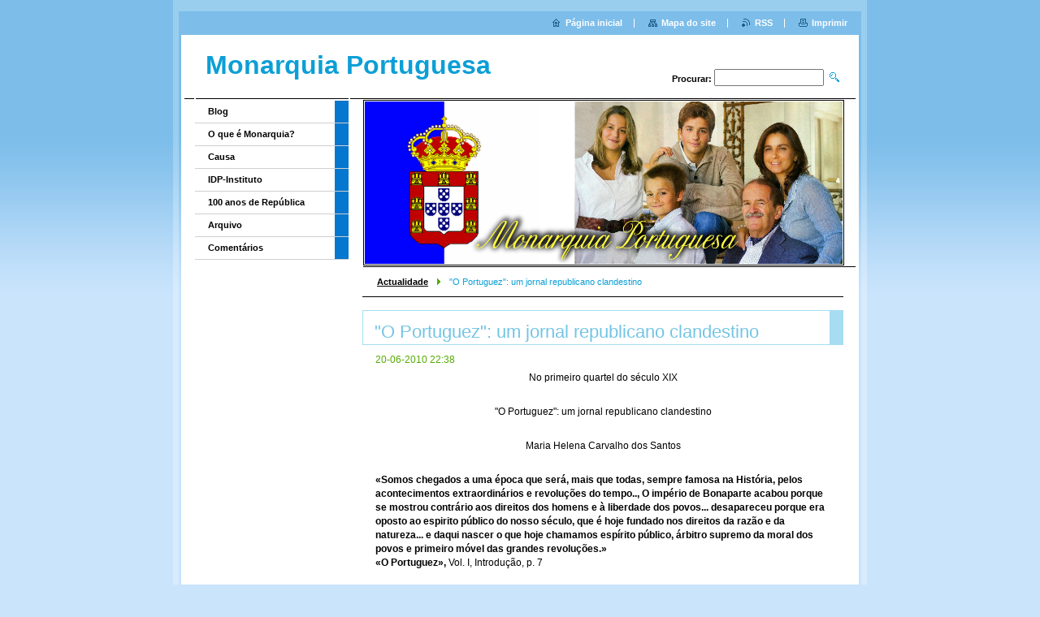

--- FILE ---
content_type: text/html; charset=UTF-8
request_url: https://monarquia.webnode.pt/news/o-portuguez-um-jornal-republicano-clandestino/
body_size: 9420
content:
<!--[if lte IE 9]><!DOCTYPE HTML PUBLIC "-//W3C//DTD HTML 4.01 Transitional//EN" "https://www.w3.org/TR/html4/loose.dtd"><![endif]-->
<!DOCTYPE html>

<!--[if IE]><html class="ie" lang="pt"><![endif]-->
<!--[if gt IE 9]><!--> 
<html lang="pt">
<!--<![endif]-->

	<head>
		<!--[if lt IE 8]><meta http-equiv="X-UA-Compatible" content="IE=EmulateIE7"><![endif]--><!--[if IE 8]><meta http-equiv="X-UA-Compatible" content="IE=EmulateIE8"><![endif]--><!--[if IE 9]><meta http-equiv="X-UA-Compatible" content="IE=EmulateIE9"><![endif]-->
		<base href="https://monarquia.webnode.pt/">
  <meta charset="utf-8">
  <meta name="description" content="">
  <meta name="keywords" content="republica, João Bernardo da Rocha Loureiro, londres, exílio, liberalismo ">
  <meta name="generator" content="Webnode">
  <meta name="apple-mobile-web-app-capable" content="yes">
  <meta name="apple-mobile-web-app-status-bar-style" content="black">
  <meta name="format-detection" content="telephone=no">
    <link rel="icon" type="image/svg+xml" href="/favicon.svg" sizes="any">  <link rel="icon" type="image/svg+xml" href="/favicon16.svg" sizes="16x16">  <link rel="icon" href="/favicon.ico"><link rel="canonical" href="https://monarquia.webnode.pt/news/o-portuguez-um-jornal-republicano-clandestino/">
<script type="text/javascript">(function(i,s,o,g,r,a,m){i['GoogleAnalyticsObject']=r;i[r]=i[r]||function(){
			(i[r].q=i[r].q||[]).push(arguments)},i[r].l=1*new Date();a=s.createElement(o),
			m=s.getElementsByTagName(o)[0];a.async=1;a.src=g;m.parentNode.insertBefore(a,m)
			})(window,document,'script','//www.google-analytics.com/analytics.js','ga');ga('create', 'UA-797705-6', 'auto',{"name":"wnd_header"});ga('wnd_header.set', 'dimension1', 'W1');ga('wnd_header.set', 'anonymizeIp', true);ga('wnd_header.send', 'pageview');var pageTrackerAllTrackEvent=function(category,action,opt_label,opt_value){ga('send', 'event', category, action, opt_label, opt_value)};</script>
  <link rel="alternate" type="application/rss+xml" href="https://monarquia.webnode.pt/rss/all.xml" title="">
<!--[if lte IE 9]><style type="text/css">.cke_skin_webnode iframe {vertical-align: baseline !important;}</style><![endif]-->
		<title>&amp;quot;O Portuguez&amp;quot;: um jornal republicano clandestino :: Monarquia Portuguesa</title>
		<meta name="robots" content="index, follow">
		<meta name="googlebot" content="index, follow">
		<script type="text/javascript" src="https://d11bh4d8fhuq47.cloudfront.net/_system/skins/v9/50000006/js/functions.js"></script>
		<link rel="stylesheet" type="text/css" href="https://d11bh4d8fhuq47.cloudfront.net/_system/skins/v9/50000006/css/style.css" media="screen,handheld,projection">
		<link rel="stylesheet" type="text/css" href="https://d11bh4d8fhuq47.cloudfront.net/_system/skins/v9/50000006/css/print.css" media="print">
	
				<script type="text/javascript">
				/* <![CDATA[ */
					
					if (typeof(RS_CFG) == 'undefined') RS_CFG = new Array();
					RS_CFG['staticServers'] = new Array('https://d11bh4d8fhuq47.cloudfront.net/');
					RS_CFG['skinServers'] = new Array('https://d11bh4d8fhuq47.cloudfront.net/');
					RS_CFG['filesPath'] = 'https://monarquia.webnode.pt/_files/';
					RS_CFG['filesAWSS3Path'] = 'https://ed19f8e510.cbaul-cdnwnd.com/dc961dc0c647940f94f328ee9380c4ee/';
					RS_CFG['lbClose'] = 'Fechar';
					RS_CFG['skin'] = 'default';
					if (!RS_CFG['labels']) RS_CFG['labels'] = new Array();
					RS_CFG['systemName'] = 'Webnode';
						
					RS_CFG['responsiveLayout'] = 0;
					RS_CFG['mobileDevice'] = 0;
					RS_CFG['labels']['copyPasteSource'] = 'Ler mais:';
					
				/* ]]> */
				</script><style type="text/css">/* <![CDATA[ */#h2l74ak2g {position: absolute;font-size: 13px !important;font-family: "Arial", helvetica, sans-serif !important;white-space: nowrap;z-index: 2147483647;-webkit-user-select: none;-khtml-user-select: none;-moz-user-select: none;-o-user-select: none;user-select: none;}#ijlcel61qhfh {position: relative;top: -14px;}* html #ijlcel61qhfh { top: -11px; }#ijlcel61qhfh a { text-decoration: none !important; }#ijlcel61qhfh a:hover { text-decoration: underline !important; }#puobyy5c883bca {z-index: 2147483647;display: inline-block !important;font-size: 16px;padding: 7px 59px 9px 59px;background: transparent url(https://d11bh4d8fhuq47.cloudfront.net/img/footer/footerButtonWebnodeHover.png?ph=ed19f8e510) top left no-repeat;height: 18px;cursor: pointer;}* html #puobyy5c883bca { height: 36px; }#puobyy5c883bca:hover { background: url(https://d11bh4d8fhuq47.cloudfront.net/img/footer/footerButtonWebnode.png?ph=ed19f8e510) top left no-repeat; }#hgah15748 { display: none; }#dag4ai3h8dishq {z-index: 3000;text-align: left !important;position: absolute;height: 88px;font-size: 13px !important;color: #ffffff !important;font-family: "Arial", helvetica, sans-serif !important;overflow: hidden;cursor: pointer;}#dag4ai3h8dishq a {color: #ffffff !important;}#finn45b222 {color: #36322D !important;text-decoration: none !important;font-weight: bold !important;float: right;height: 31px;position: absolute;top: 19px;right: 15px;cursor: pointer;}#gfcc0a922 { float: right; padding-right: 27px; display: block; line-height: 31px; height: 31px; background: url(https://d11bh4d8fhuq47.cloudfront.net/img/footer/footerButton.png?ph=ed19f8e510) top right no-repeat; white-space: nowrap; }#ec3bbc8a49fn3n { position: relative; left: 1px; float: left; display: block; width: 15px; height: 31px; background: url(https://d11bh4d8fhuq47.cloudfront.net/img/footer/footerButton.png?ph=ed19f8e510) top left no-repeat; }#finn45b222:hover { color: #36322D !important; text-decoration: none !important; }#finn45b222:hover #gfcc0a922 { background: url(https://d11bh4d8fhuq47.cloudfront.net/img/footer/footerButtonHover.png?ph=ed19f8e510) top right no-repeat; }#finn45b222:hover #ec3bbc8a49fn3n { background: url(https://d11bh4d8fhuq47.cloudfront.net/img/footer/footerButtonHover.png?ph=ed19f8e510) top left no-repeat; }#d923dai12438a7c {padding-right: 11px;padding-right: 11px;float: right;height: 60px;padding-top: 18px;background: url(https://d11bh4d8fhuq47.cloudfront.net/img/footer/footerBubble.png?ph=ed19f8e510) top right no-repeat;}#erjsf861n8 {float: left;width: 18px;height: 78px;background: url(https://d11bh4d8fhuq47.cloudfront.net/img/footer/footerBubble.png?ph=ed19f8e510) top left no-repeat;}* html #puobyy5c883bca { filter: progid:DXImageTransform.Microsoft.AlphaImageLoader(src='https://d11bh4d8fhuq47.cloudfront.net/img/footer/footerButtonWebnode.png?ph=ed19f8e510'); background: transparent; }* html #puobyy5c883bca:hover { filter: progid:DXImageTransform.Microsoft.AlphaImageLoader(src='https://d11bh4d8fhuq47.cloudfront.net/img/footer/footerButtonWebnodeHover.png?ph=ed19f8e510'); background: transparent; }* html #d923dai12438a7c { height: 78px; background-image: url(https://d11bh4d8fhuq47.cloudfront.net/img/footer/footerBubbleIE6.png?ph=ed19f8e510);  }* html #erjsf861n8 { background-image: url(https://d11bh4d8fhuq47.cloudfront.net/img/footer/footerBubbleIE6.png?ph=ed19f8e510);  }* html #gfcc0a922 { background-image: url(https://d11bh4d8fhuq47.cloudfront.net/img/footer/footerButtonIE6.png?ph=ed19f8e510); }* html #ec3bbc8a49fn3n { background-image: url(https://d11bh4d8fhuq47.cloudfront.net/img/footer/footerButtonIE6.png?ph=ed19f8e510); }* html #finn45b222:hover #rbcGrSigTryButtonRight { background-image: url(https://d11bh4d8fhuq47.cloudfront.net/img/footer/footerButtonHoverIE6.png?ph=ed19f8e510);  }* html #finn45b222:hover #rbcGrSigTryButtonLeft { background-image: url(https://d11bh4d8fhuq47.cloudfront.net/img/footer/footerButtonHoverIE6.png?ph=ed19f8e510);  }/* ]]> */</style><script type="text/javascript" src="https://d11bh4d8fhuq47.cloudfront.net/_system/client/js/compressed/frontend.package.1-3-108.js?ph=ed19f8e510"></script><style type="text/css"></style></head>

	<body>
		<div id="pageOut">

			<div id="pageIn">

				<div id="wrapper" class="twoColumns">

					<div id="header">

						<div id="logo"><a href="home/" title="Ir para a página inicial"><span id="rbcSystemIdentifierLogo">Monarquia Portuguesa</span></a></div>
						<script type="text/javascript"> /* <![CDATA[ */ logoCentering(); /* ]]> */ </script>
						
						<div id="languageSelect"></div>			

						<hr class="noDis">



						<div id="search">

		<form action="/search/" method="get" id="fulltextSearch">

								<fieldset>
									<legend>Procurar no site</legend>
									<label for="fulltextSearchText">Procurar:</label>
									<input type="text" id="fulltextSearchText" name="text" value="">
									<input class="submit" type="image" src="https://d11bh4d8fhuq47.cloudfront.net/_system/skins/v9/50000006/img/search.png" alt="Procurar">
								</fieldset>

		</form>

						</div><!-- / id="search" -->

		
					</div><!-- / id="header" -->

					<div id="mainOut">

						<div id="illustration">

							<span><span><img src="https://ed19f8e510.cbaul-cdnwnd.com/dc961dc0c647940f94f328ee9380c4ee/200000060-af6deb065d/50000000.png?ph=ed19f8e510" width="588" height="200" alt=""></span></span>
							<h3><span id="rbcCompanySlogan" class="rbcNoStyleSpan"></span></h3>

							<hr class="noDis">

						</div><!-- / id="illustration" -->

						<div id="mainIn">

							<div id="navigator">

								<div id="pageNavigator" class="rbcContentBlock"><p><a class="navFirstPage" href="/home/">Actualidade</a><span><span> &gt; </span></span><span id="navCurrentPage">&quot;O Portuguez&quot;: um jornal republicano clandestino</span></p><hr class="noDis"></div>
							</div><!-- / id="navigator" -->

							<div class="container">

								<!-- MIDDLE BAR ~ MAIN AREA -->
								<div class="content middleBar">




								<div class="box detail articles">

		

									<h1>&quot;O Portuguez&quot;: um jornal republicano clandestino</h1>

									<ins>20-06-2010 22:38</ins>

									<div class="wsw">
										<!-- WSW -->
<p style="text-align: center;">No primeiro quartel do século XIX</p>
<p style="text-align: center;"><br />
"O Portuguez": um jornal republicano clandestino</p>
<p style="text-align: center;"><br />
Maria Helena Carvalho dos Santos</p>
<p><br />
<b>«Somos chegados a uma época que será, mais que todas, sempre famosa na História, pelos acontecimentos extraordinários e revoluções do tempo.., O império de Bonaparte acabou porque se mostrou contrário aos direitos dos homens e à liberdade dos povos... desapareceu porque era oposto ao espirito público do nosso século, que é hoje fundado nos direitos da razão e da natureza... e daqui nascer o que hoje chamamos espírito público, árbitro supremo da moral dos povos e primeiro móvel das grandes revoluções.»<br />
«O Portuguez», </b>Vol. I, Introdução, p. 7</p>
<p>&#160;</p>
<p>Todos os historiadores do Portugal contemporâneo fazem remontar à imprensa periódica editada em Londres a partir de 1807 (1) a difusão das ideias liberais (2) em Portugal.</p>
<p>Apesar da insistência desta referência, poucos são os trabalhos que estudaram em profundidade esses jornais, permanecendo ainda na obscuridade o que foi a sua efectiva contribuição para a fundamentação teórica e institucionalização do liberalismo português. Partindo desta questão — o que foi o liberalismo português — e tentando apenas estudar um dos fios condutores que levam à renovação de ideias em Portugal, encontramo-nos perante as problemáticas desenvolvidas no peródico O Portuguez, editado em Londres de 1814 a 1822 e de 1823 a 1826, por João Bernardo da Rocha Loureiro.<br />
Em 1813, escolhendo a liberdade, João Bernardo da Rocha Loureiro parte para o exílio. Em 1814, de Londres, «sob a protecção de um povo livre», ao abrigo de perseguições, escrevendo sem censor, dirige-se aos portugueses.<br />
Parece, pois, necessário encontrar no Portuguez as ideias gerais, de relevo fortemente marcado, que João Bernardo da Rocha desenvolve em todas as circunstâncias, não importa perante que acontecimentos. Esse sistema de ideias defendidas pelo Portuguez tem um objectivo, embora possa párecer que existe, por vezes, um desfazamen-to entre o que as palavras dizem e o que pretendem atingir.<br />
A nossa proposta é analisar a profundidade e a extensão do pensamento político de João Bernardo e, simultaneamente, estudar a difusão das ideias, numa identificação com a prática social. A nossa dificuldade — que terá sido, talvez, a do jornalista — é a de perceber até que ponto a função de uma ideia coincide com o seu bom acolhimento.</p>
<p><br />
Esta questão, e relativamente ao Portuguez, deve ser equacionada a dois níveis:<br />
l.° — Em que medida as ideias ou o pensamento de João Bernardo influíram nos acontecimentos ?<br />
2.° — Em que medida podemos encontrar a génese de novas ideias no desenvolvimento do seu pensamento?<br />
Nenhuma das respostas é fácil.</p>
<p><br />
A leitura do Portuguez só parece possível, isto é, útil, se for apoiada a par e passo pelas muletas de que João Bernardo se socorria, já que as suas ideias são as que se desenvolveram ao longo do século XVIII e influíram nas «revoluções do tempo».<br />
Apoiando-se nesse movimento geral das ideias, João Bernardo faz a pedagogia da revolução e faz a defesa da legalidade revolucionária. Ao mesmo tempo, desfundamenta o poder real e o antigo regime. Em 1820, ao deflagrar a revolução no Porto, João Bernardo pode ter a convicção de que foi entendida a sua proposta de ruptura com o antigo regime e admitir a sua enorme contribuição para a formação de uma opinião pública. O jornalismo de Londres tinha, necessariamente, contribuído e influído nos acontecimentos revolucionários em Portugal.<br />
Para tanto, João Bernardo socorrera-se das grandes correntes de pensamento que se desenvolviam no quadro europeu e americano e se propagavam de Moscovo a Cádis, embora a vários níveis. João Bernardo socorrera-se de toda a sorte de argumentos e partindo de uma análise da realidade económica, administrativa e política, revelando, criticando e interpretando o descontentamento generalizado, pudera fazer visionar aos seus leitores uma outra prática e diferen-<br />
<br />
<br />
<br />
<br />
&#160;</p>
										<!-- / WSW -->
									</div><!-- / class="wsw" -->

									<div class="rbcTags">
<h4><a href="https://monarquia.webnode.pt/tags/">Tags</a>:</h4>
<p class="tags">
	<a href="/tags/republica/" rel="tag">republica</a>
		<span>|</span>
<a href="/tags/Jo%C3%A3o%20Bernardo%20da%20Rocha%20Loureiro/" rel="tag">João Bernardo da Rocha Loureiro</a>
		<span>|</span>
<a href="/tags/londres/" rel="tag">londres</a>
		<span>|</span>
<a href="/tags/ex%C3%ADlio/" rel="tag">exílio</a>
		<span>|</span>
<a href="/tags/liberalismo/" rel="tag">liberalismo</a>
</p>
</div>


									<div class="rbcBookmarks"><div id="rbcBookmarks200000044"></div></div>
		<script type="text/javascript">
			/* <![CDATA[ */
			Event.observe(window, 'load', function(){
				var bookmarks = '<div style=\"float:left;\"><div style=\"float:left;\"><iframe src=\"//www.facebook.com/plugins/like.php?href=https://monarquia.webnode.pt/news/o-portuguez-um-jornal-republicano-clandestino/&amp;send=false&amp;layout=button_count&amp;width=135&amp;show_faces=false&amp;action=like&amp;colorscheme=light&amp;font&amp;height=21&amp;appId=397846014145828&amp;locale=pt_PT\" scrolling=\"no\" frameborder=\"0\" style=\"border:none; overflow:hidden; width:135px; height:21px; position:relative; top:1px;\" allowtransparency=\"true\"></iframe></div><div style=\"float:left;\"><a href=\"https://twitter.com/share\" class=\"twitter-share-button\" data-count=\"horizontal\" data-via=\"webnode\" data-lang=\"pt\">Tweetar</a></div><script type=\"text/javascript\">(function() {var po = document.createElement(\'script\'); po.type = \'text/javascript\'; po.async = true;po.src = \'//platform.twitter.com/widgets.js\';var s = document.getElementsByTagName(\'script\')[0]; s.parentNode.insertBefore(po, s);})();'+'<'+'/scr'+'ipt></div> <div class=\"addthis_toolbox addthis_default_style\" style=\"float:left;\"><a class=\"addthis_counter addthis_pill_style\"></a></div> <script type=\"text/javascript\">(function() {var po = document.createElement(\'script\'); po.type = \'text/javascript\'; po.async = true;po.src = \'https://s7.addthis.com/js/250/addthis_widget.js#pubid=webnode\';var s = document.getElementsByTagName(\'script\')[0]; s.parentNode.insertBefore(po, s);})();'+'<'+'/scr'+'ipt><div style=\"clear:both;\"></div>';
				$('rbcBookmarks200000044').innerHTML = bookmarks;
				bookmarks.evalScripts();
			});
			/* ]]> */
		</script>
		

									<p class="noDis">&mdash;&mdash;&mdash;&mdash;&mdash;</p>

									<p class="back"><a href="archive/news/">Voltar</a></p>

		

									<hr class="noDis">

								</div><!-- / class="box detail articles" -->


		
								</div><!-- / class="content middleBar" -->
								<!-- / MIDDLE BAR ~ MAIN AREA -->

								<div class="cleaner"><!-- / FLOAT CLEAR --></div>

							</div><!-- / class="container" -->

						</div><!-- / id="mainIn" -->

					</div><!-- / id="mainOut" -->

					<!-- LEFT BAR -->
					<div class="sidebar leftBar">


<ul class="menu">
	<li class="first"><a href="/blog/">Blog</a></li>
	<li><a href="/monarquia/">O que é Monarquia?</a></li>
	<li><a href="/causa-monarquica/">Causa </a></li>
	<li><a href="/idp/">IDP-Instituto</a></li>
	<li><a href="/republica/">100 anos de República</a></li>
	<li><a href="/arquivo/">Arquivo</a></li>
	<li class="last"><a href="/comentarios/">Comentários</a></li>
</ul>			

			



					</div><!-- / class="sidebar leftBar" -->
					<!-- / LEFT BAR -->

					<div class="cleaner"><!-- / FLOAT CLEAR --></div>

					<ul id="quick"><li class="homepage"><a href="home/" title="Ir para a página inicial">Página inicial</a></li><li class="sitemap"><a href="/sitemap/" title="Ir para o mapa do site">Mapa do site</a></li><li class="rss"><a href="/rss/" title="Notícias RSS">RSS</a></li><li class="print"><a href="#" onclick="window.print(); return false;" title="Imprimir página">Imprimir</a></li></ul><!-- / id="quick" -->
					<hr class="noDis">

				</div><!-- / id="wrapper" class="twoColumns" -->

				<div id="footer">
					<p><span id="rbcFooterText" class="rbcNoStyleSpan">© 2010 Todos os direitos reservados.</span><!-- --></p>
					<span class="signature"><span class="rbcSignatureText"><a rel="nofollow" href="https://www.webnode.pt?utm_source=text&amp;utm_medium=footer&amp;utm_campaign=free1">Crie o seu site grátis</a><a id="puobyy5c883bca" rel="nofollow" href="https://www.webnode.pt?utm_source=button&amp;utm_medium=footer&amp;utm_campaign=free1"><span id="hgah15748">Webnode</span></a></span></span>
				</div><!-- / id="footer" -->

			</div><!-- / id="pageIn" -->

		</div><!-- / id="pageOut" -->

		<script type="text/javascript">
			/* <![CDATA[ */

				RubicusFrontendIns.addObserver
				({

					onContentChange: function ()
					{
						logoCentering();

						RubicusFrontendIns.faqInit('faq', 'answerBlock');
					},

					onStartSlideshow: function()
					{
						$('slideshowControl').innerHTML	= 'Pausa';
						$('slideshowControl').title			= 'Pausa a apresentação';
						$('slideshowControl').onclick		= RubicusFrontendIns.stopSlideshow.bind(RubicusFrontendIns);
					},

					onStopSlideshow: function()
					{
						$('slideshowControl').innerHTML	= 'Apresentação';
						$('slideshowControl').title			= 'Inicia a apresentação';
						$('slideshowControl').onclick		= RubicusFrontendIns.startSlideshow.bind(RubicusFrontendIns);
					},

					onShowImage: function()
					{
						if (RubicusFrontendIns.isSlideshowMode())
						{
							$('slideshowControl').innerHTML	= 'Pausa';
							$('slideshowControl').title			= 'Pausa a apresentação';
							$('slideshowControl').onclick		= RubicusFrontendIns.stopSlideshow.bind(RubicusFrontendIns);
						}
					}

				});

				RubicusFrontendIns.faqInit('faq', 'answerBlock');

				RubicusFrontendIns.addFileToPreload('https://d11bh4d8fhuq47.cloudfront.net/_system/skins/v9/50000006/img/loading.gif');
				RubicusFrontendIns.addFileToPreload('https://d11bh4d8fhuq47.cloudfront.net/_system/skins/v9/50000006/img/loading_poll.gif');

			/* ]]> */
		</script>

	<div id="rbcFooterHtml"></div><div style="display: none;" id="h2l74ak2g"><span id="ijlcel61qhfh">&nbsp;</span></div><div id="dag4ai3h8dishq" style="display: none;"><a href="https://www.webnode.pt?utm_source=window&amp;utm_medium=footer&amp;utm_campaign=free1" rel="nofollow"><div id="erjsf861n8"><!-- / --></div><div id="d923dai12438a7c"><div><strong id="gdj7kr91d48">Gostou deste website?</strong><br /><span id="apcu1mjfn7j">Crie o seu próprio site gratuito em 5 minutos!</span></div><span id="finn45b222"><span id="ec3bbc8a49fn3n"><!-- / --></span><span id="gfcc0a922">Experimente!</span></span></div></a></div><script type="text/javascript">/* <![CDATA[ */var j4i730i320819e = {sig: $('h2l74ak2g'),prefix: $('ijlcel61qhfh'),btn : $('puobyy5c883bca'),win : $('dag4ai3h8dishq'),winLeft : $('erjsf861n8'),winLeftT : $('b23ca85g242ce'),winLeftB : $('j13fdtl63e'),winRght : $('d923dai12438a7c'),winRghtT : $('be6sill1se'),winRghtB : $('eh0kc6gbv'),tryBtn : $('finn45b222'),tryLeft : $('ec3bbc8a49fn3n'),tryRght : $('gfcc0a922'),text : $('apcu1mjfn7j'),title : $('gdj7kr91d48')};j4i730i320819e.sig.appendChild(j4i730i320819e.btn);var c5hg9c35f=0,wph60oe1f1d52=0,b6jbn61l=0,bgf9g871m53oqq,cada99d815bu=$$('.rbcSignatureText')[0],hewrwmp9vc=false,ch73d04b43qza9;function aabk3b2l45f(){if (!hewrwmp9vc && pageTrackerAllTrackEvent){pageTrackerAllTrackEvent('Signature','Window show - web',j4i730i320819e.sig.getElementsByTagName('a')[0].innerHTML);hewrwmp9vc=true;}j4i730i320819e.win.show();b6jbn61l=j4i730i320819e.tryLeft.offsetWidth+j4i730i320819e.tryRght.offsetWidth+1;j4i730i320819e.tryBtn.style.width=parseInt(b6jbn61l)+'px';j4i730i320819e.text.parentNode.style.width = '';j4i730i320819e.winRght.style.width=parseInt(20+b6jbn61l+Math.max(j4i730i320819e.text.offsetWidth,j4i730i320819e.title.offsetWidth))+'px';j4i730i320819e.win.style.width=parseInt(j4i730i320819e.winLeft.offsetWidth+j4i730i320819e.winRght.offsetWidth)+'px';var wl=j4i730i320819e.sig.offsetLeft+j4i730i320819e.btn.offsetLeft+j4i730i320819e.btn.offsetWidth-j4i730i320819e.win.offsetWidth+12;if (wl<10){wl=10;}j4i730i320819e.win.style.left=parseInt(wl)+'px';j4i730i320819e.win.style.top=parseInt(wph60oe1f1d52-j4i730i320819e.win.offsetHeight)+'px';clearTimeout(bgf9g871m53oqq);}function amk1bom17el3(){bgf9g871m53oqq=setTimeout('j4i730i320819e.win.hide()',1000);}function i7k96hfjck4(){var ph = RubicusFrontendIns.photoDetailHandler.lightboxFixed?document.getElementsByTagName('body')[0].offsetHeight/2:RubicusFrontendIns.getPageSize().pageHeight;j4i730i320819e.sig.show();c5hg9c35f=0;wph60oe1f1d52=0;if (cada99d815bu&&cada99d815bu.offsetParent){var obj=cada99d815bu;do{c5hg9c35f+=obj.offsetLeft;wph60oe1f1d52+=obj.offsetTop;} while (obj = obj.offsetParent);}if ($('rbcFooterText')){j4i730i320819e.sig.style.color = $('rbcFooterText').getStyle('color');j4i730i320819e.sig.getElementsByTagName('a')[0].style.color = $('rbcFooterText').getStyle('color');}j4i730i320819e.sig.style.width=parseInt(j4i730i320819e.prefix.offsetWidth+j4i730i320819e.btn.offsetWidth)+'px';if (c5hg9c35f<0||c5hg9c35f>document.body.offsetWidth){c5hg9c35f=(document.body.offsetWidth-j4i730i320819e.sig.offsetWidth)/2;}if (c5hg9c35f>(document.body.offsetWidth*0.55)){j4i730i320819e.sig.style.left=parseInt(c5hg9c35f+(cada99d815bu?cada99d815bu.offsetWidth:0)-j4i730i320819e.sig.offsetWidth)+'px';}else{j4i730i320819e.sig.style.left=parseInt(c5hg9c35f)+'px';}if (wph60oe1f1d52<=0 || RubicusFrontendIns.photoDetailHandler.lightboxFixed){wph60oe1f1d52=ph-5-j4i730i320819e.sig.offsetHeight;}j4i730i320819e.sig.style.top=parseInt(wph60oe1f1d52-5)+'px';}function s3u5wrmgla(){if (ch73d04b43qza9){clearTimeout(ch73d04b43qza9);}ch73d04b43qza9 = setTimeout('i7k96hfjck4()', 10);}Event.observe(window,'load',function(){if (j4i730i320819e.win&&j4i730i320819e.btn){if (cada99d815bu){if (cada99d815bu.getElementsByTagName("a").length > 0){j4i730i320819e.prefix.innerHTML = cada99d815bu.innerHTML + '&nbsp;';}else{j4i730i320819e.prefix.innerHTML = '<a href="https://www.webnode.pt?utm_source=text&amp;utm_medium=footer&amp;utm_content=pt-web-1&amp;utm_campaign=signature" rel="nofollow">'+cada99d815bu.innerHTML + '</a>&nbsp;';}cada99d815bu.style.visibility='hidden';}else{if (pageTrackerAllTrackEvent){pageTrackerAllTrackEvent('Signature','Missing rbcSignatureText','monarquia.webnode.pt');}}i7k96hfjck4();setTimeout(i7k96hfjck4, 500);setTimeout(i7k96hfjck4, 1000);setTimeout(i7k96hfjck4, 5000);Event.observe(j4i730i320819e.btn,'mouseover',aabk3b2l45f);Event.observe(j4i730i320819e.win,'mouseover',aabk3b2l45f);Event.observe(j4i730i320819e.btn,'mouseout',amk1bom17el3);Event.observe(j4i730i320819e.win,'mouseout',amk1bom17el3);Event.observe(j4i730i320819e.win,'click',function(){if (pageTrackerAllTrackEvent){pageTrackerAllTrackEvent('Signature','Window click - web','Gostou deste website?',1);}document/*e33b87bbl*/.location.href='https://www.webnode.pt?utm_source=window&utm_medium=footer&utm_content=pt-web-1&utm_campaign=signature';});Event.observe(window, 'resize', s3u5wrmgla);Event.observe(document.body, 'resize', s3u5wrmgla);RubicusFrontendIns.addObserver({onResize: s3u5wrmgla});RubicusFrontendIns.addObserver({onContentChange: s3u5wrmgla});RubicusFrontendIns.addObserver({onLightboxUpdate: i7k96hfjck4});Event.observe(j4i730i320819e.btn, 'click', function(){if (pageTrackerAllTrackEvent){pageTrackerAllTrackEvent('Signature','Button click - web',j4i730i320819e.sig.getElementsByTagName('a')[0].innerHTML);}});Event.observe(j4i730i320819e.tryBtn, 'click', function(){if (pageTrackerAllTrackEvent){pageTrackerAllTrackEvent('Signature','Try Button click - web','Gostou deste website?',1);}});}});RubicusFrontendIns.addFileToPreload('https://d11bh4d8fhuq47.cloudfront.net/img/footer/footerButtonWebnode.png?ph=ed19f8e510');RubicusFrontendIns.addFileToPreload('https://d11bh4d8fhuq47.cloudfront.net/img/footer/footerButton.png?ph=ed19f8e510');RubicusFrontendIns.addFileToPreload('https://d11bh4d8fhuq47.cloudfront.net/img/footer/footerButtonHover.png?ph=ed19f8e510');RubicusFrontendIns.addFileToPreload('https://d11bh4d8fhuq47.cloudfront.net/img/footer/footerBubble.png?ph=ed19f8e510');if (Prototype.Browser.IE){RubicusFrontendIns.addFileToPreload('https://d11bh4d8fhuq47.cloudfront.net/img/footer/footerBubbleIE6.png?ph=ed19f8e510');RubicusFrontendIns.addFileToPreload('https://d11bh4d8fhuq47.cloudfront.net/img/footer/footerButtonHoverIE6.png?ph=ed19f8e510');}RubicusFrontendIns.copyLink = 'https://www.webnode.pt';RS_CFG['labels']['copyPasteBackLink'] = 'Crie o seu website grátis:';/* ]]> */</script><script type="text/javascript">var keenTrackerCmsTrackEvent=function(id){if(typeof _jsTracker=="undefined" || !_jsTracker){return false;};try{var name=_keenEvents[id];var keenEvent={user:{u:_keenData.u,p:_keenData.p,lc:_keenData.lc,t:_keenData.t},action:{identifier:id,name:name,category:'cms',platform:'WND1',version:'2.1.157'},browser:{url:location.href,ua:navigator.userAgent,referer_url:document.referrer,resolution:screen.width+'x'+screen.height,ip:'3.137.146.140'}};_jsTracker.jsonpSubmit('PROD',keenEvent,function(err,res){});}catch(err){console.log(err)};};</script></body>

</html>


--- FILE ---
content_type: text/css
request_url: https://d11bh4d8fhuq47.cloudfront.net/_system/skins/v9/50000006/css/style.css
body_size: 6181
content:
h1, h2, h3, h4, h5, h6, p, ul, ol, blockquote {
	width: 100%;
	overflow: hidden;
}
#pageOut[id] h1, #pageOut[id] h2, #pageOut[id] h3, #pageOut[id] h4, #pageOut[id] h5, #pageOut[id] h6, #pageOut[id] p, #pageOut[id] ul, #pageOut[id] ol, #pageOut[id] blockquote {
	width: auto;
}
h1, h2 {
	margin: 0 0 10px 0;
	padding: 10px 18px 0 14px;
	font-weight: normal;
	font-size: 182%;
	border-width: 1px 17px 1px 1px;
	border-style: solid;
}
.sidebar h1, .sidebar h2 {
	font-size: 147%;
	font-weight: bold;
}
h3, h4, h5, h6 {
	margin: 0 16px;
	padding: 5px 0 3px 0;
}
h3 {
	font-size: 128%;
}
h4 {
	font-size: 110%;
}
h5 {
	font-size: 110%;
}
h6 {
	font-size: 100%;
}
p, ul, ol {
	margin: 0 16px 8px 16px;
}
ul {
	padding-left: 20px;
	list-style: disc;
}
ol {
	padding-left: 30px;
}
ul ul, ol ol {
	margin: 0 0 0 10px;
}
.sidebar ul ul, .sidebar ol ol {
	margin-left: 0;
}
address {
	margin: 0 16px;
	padding: 10px 0;
	font-style: normal;
}
blockquote {
	margin: 0 0 8px 0;
	padding: 8px 25px;
	font-style: italic;
}
blockquote p {
	margin: 0 0 8px 0;
}
table {
	margin: 0 0 8px 0;
	font-size: 100%;
}
table.modernTable thead td, table.modernTable td {
	padding: 4px 10px 3px 10px;
	border-width: 1px;
	border-style: solid;
}
a {
	font-weight: bold;
}
ins {
	text-decoration: none !important;
}
hr {
	height: 0;
	margin-left: 0;
	margin-right: 0;
	background: 0;
	border-width: 0 1px 1px 1px;
	border-style: solid;
}
.wsw img, .wsw a img {
	margin: 0.5em;
	border: 0;
}
sub {
	line-height: 2.2em;
}
html {
	height: 100%;
}
body {
	height: 100%;
	margin: 0;
	padding: 0;
	text-align: center;
	font: 0.7em/1.4 Verdana, Tahoma, Arial, sans-serif;
	color: rgb(0,0,0);
	background: url("../img/body.png") repeat-x left top;
}
#pageOut {
	position: relative;
	width: 854px;
	height: 100%;
	margin: 0 auto;
	background: url("../img/page_out.png") repeat-y left top;
}
#pageOut[id] {
	min-height: 100%;
	height: auto;
}
#pageIn {
	width: 100%;
	height: 100%;
	background: url("../img/page_in.png") no-repeat left top;
}
#wrapper {
	position: relative;
	width: 834px;
	height: 100%;
	margin: 0 auto;
	background: url("../img/wrapper.png") repeat-x left top;
}
#wrapper[id] {
	height: auto;
	min-height: 100%;
}
#mainOut {
	float: right;
	position: relative;
	right: 4px;
	width: 622px;
	padding: 1px 0 0 0;
	overflow: hidden;
	background: url("../img/black_line.png") repeat-x left top;
}
#mainIn {
	width: 592px;
	overflow: hidden;
	margin: 0 auto 80px auto;
	padding: 16px 0 0 0;
}
#header {
	position: relative;
	padding: 43px 20px 0 17px;
	text-align: left;
}
.content {
	text-align: left;
	font-size: 110%;
}
.container {
	width: 100%;
}
.threeColumns .container {
	margin-bottom: 16px;
	background: url("../img/runaround.png") repeat-y 390px top;
}
.threeColumns .middleBar {
	float: left;
	width: 378px;
	overflow: hidden;
}
.sidebar {
	width: 202px;
	overflow: hidden;
	text-align: left;
}
.leftBar {
	float: left;
	position: relative;
	left: 4px;
	padding: 2px 0 80px 0;
	background: url("../img/sidebar.png") no-repeat left top;
}
.rightBar {
	float: right;
	width: 189px;
}
#footer {
	position: absolute;
	left: 7px;
	top: expression( document.getElementById('pageOut').offsetHeight - document.getElementById('footer').offsetHeight );
	bottom: 0;
	width: 840px;
	height: 70px;
	overflow: hidden;
	line-height: normal;
	background: url("../img/footer.png") no-repeat left top;
}
#footer p {
	display: inline;
	float: left;
	width: 480px !important;
	height: 1.22em;
	margin: 20px 0 0 30px;
	padding: 0;
	overflow: hidden;
	text-align: left;
}
#footer .signature {
	float: right;
	margin: 20px 30px 0 0;
	text-align: right;
}
.noDis {
	display: none;
}
.cleaner {
	clear: both;
	height: 0;
	line-height: 0;
	overflow: hidden;
}
#logo {
	width: 499px !important;
	height: 73px;
	margin: 0 0 5px 0;
	padding: 0;
	overflow: hidden;
	line-height: normal;
	font-size: 282%;
	border: 0;
}
#logo a, #logo span {
	float: left;
	margin: 19px 0 5px 13px;
	text-decoration: none;
	font-weight: bold;
}
#logo a {
	cursor: pointer;
}
#logo span#rbcSystemIdentifierLogo {
	float: none;
	margin: 0;
}
#logo .image {
	height: 100%;
	margin: 5px 0 0 0;
}
#logo img {
	margin: 0;
	border: 0;
}
#illustration {
	position: relative;
	height: 204px;
	margin: 0 0 0 16px;
	padding: 1px 0 2px 0;
	background: url("../img/black_line.png") repeat-x left bottom;
}
#illustration span {
	float: left;
	width: 592px;
	height: 204px;
	overflow: hidden;
	text-align: left;
	border-width: 1px;
	border-style: solid;
}
#illustration[id] span {
	width: 590px;
	height: 202px;
}
#illustration span span {
	width: 588px !important;
	height: 200px !important;
	margin: 1px;
	border: 0;
}
#illustration span span img {
	display: block;
	margin: 0;
	border: 0;
}
#illustration h3 {
	position: absolute;
	right: 30px;
	top: 171px;
	width: 562px !important;
	height: 20px;
	margin: 0;
	padding: 0;
	overflow: hidden;
	text-align: right;
	font-size: 147%;
	font-weight: bold;
	background: 0;
}
#illustration h3 span {
	float: none;
	width: auto;
	height: auto;
	border: 0;
}
#navigator {
	position: relative;
	top: -16px;
	overflow: hidden;
	background: url("../img/black_line.png") repeat-x left bottom;
}
#navigator p {
	width: 556px !important;
	overflow: hidden;
	margin: 0 auto;
	padding: 8px 0 9px 0;
	text-align: left;
	line-height: 183%;
}
#navigator a {
	font-weight: bold;
}
#navigator span {
	margin: 0 7px;
	background: url("../img/arrow_right.png") no-repeat 50% 60%;
}
#navigator span#navCurrentPage {
	margin: 0;
	background: 0;
}
#navigator span span {
	margin: 0;
	visibility: hidden;
}
ul.menu {
	margin: 0 0 25px 0;
	padding: 0 0 0 13px;
	list-style: none;
	line-height: normal;
	background: url("../img/menu_l1_item.png") repeat-y right top;
}
ul.menu li {
	border-bottom-width: 1px;
	border-bottom-style: solid;
}
ul.menu li.first {
	padding: 0;
	border-top: 1px solid #fff;
}
ul.menu li.selected {
	background: url("../img/menu_l1_selected.png") no-repeat right top;
}
ul.menu li a {
	display: block;
	width: 100%;
	margin: 0 17px 0 0;
	padding: 7px 0 8px 16px;
	overflow: hidden;
	font-weight: bold;
	text-decoration: none;
}
ul.menu[class] li a {
	width: auto;
}
ul.menu li a:hover {
	text-decoration: underline;
}
ul.menu ul {
	margin: 0;
	padding: 0;
	list-style: none;
	background: url("../img/menu_l2_item.png") repeat-y right top;
	border-top-width: 1px;
	border-top-style: solid;
}
ul.menu ul li {
	border: 0;
}
ul.menu ul li, ul.menu ul li a:hover, ul.menu li.activeSelected ul a {
	background: url("../img/menu_item.png") no-repeat 34px 9px;
}
ul.menu ul li.selected, ul.menu ul li.selected a:hover {
	background: url("../img/menu_l2_selected.png") no-repeat 34px 9px;
}
ul.menu ul li.activeSelected a, ul.menu ul li.activeSelected a:hover {
	background: url("../img/menu_l3_selected.png") no-repeat 34px 7px;
}
ul.menu ul li.first {
	background-position: 34px 10px;
}
ul.menu ul li.first[class] {
	background-position: 34px 9px;
}
ul.menu ul li a {
	padding: 4px 0 4px 50px;
}
ul.menu ul ul li, ul.menu ul li.selected ul li a:hover, ul.menu ul li.activeSelected ul li a {
	background: url("../img/menu_item.png") no-repeat 54px 9px;
}
ul.menu ul ul li.selected, ul.menu ul li ul li.selected a:hover {
	background: url("../img/menu_l2_selected.png") no-repeat 54px 9px;
}
ul.menu ul ul li.activeSelected a, ul.menu ul li ul li.activeSelected a:hover {
	background: url("../img/menu_l3_selected.png") no-repeat 54px 7px;
}
ul.menu ul ul li.first {
	background-position: 54px 10px;
}
ul.menu ul ul li.first[class] {
	background-position: 54px 9px;
}
ul.menu ul ul li a {
	padding-left: 70px;
}
ul.menu ul ul ul {
	border: 0;
}
ul.menu ul ul ul li.first {
	border: 0;
}
ul.menu ul ul ul li, ul.menu ul ul li.selected ul li.first, ul.menu ul ul ul li.selected, ul.menu ul ul li.selected ul li a:hover, ul.menu ul ul li.activeSelected ul li a, ul.menu ul ul li ul li.activeSelected ul li a:hover {
	background: url("../img/menu_item.png") no-repeat 69px 9px;
}
ul.menu ul ul ul li.activeSelected a, ul.menu ul ul li ul li.activeSelected a:hover {
	background: url("../img/menu_l3_selected.png") no-repeat 69px 7px;
}
ul.menu ul ul ul li a {
	padding-left: 85px;
}
#quick {
	position: absolute;
	top: 0;
	right: 0;
	width: 100% !important;
	height: 29px;
	margin: 14px 0 0 0;
	padding: 0;
	overflow: hidden;
	text-align: right;
}
#quick li {
	padding: 0 14px 0 18px;
	display: inline;
	line-height: 29px;
	background: url("../img/quick.png") no-repeat left 70%;
}
#quick li.homepage {
	background: 0;
}
#quick li a {
	padding: 0 0 0 16px;
	text-decoration: none;
	font-weight: bold;
}
#quick li a:hover {
	text-decoration: underline;
}
#quick li.homepage a {
	background: url("../img/homepage.png") no-repeat left 70%;
}
#quick li.sitemap a {
	background: url("../img/sitemap.png") no-repeat left 70%;
}
#quick li.print a {
	background: url("../img/print.png") no-repeat left 70%;
}
#quick li.rss a {
	background: url("../img/rss.png") no-repeat left 70%;
}
.box {
	margin: 0 0 25px 0;
}
.leftBar .box {
	padding: 0 0 0 13px;
	background: url("../img/sidebox.png") no-repeat left top;
}
.contact form, .searching form, .discussion form, .privateAccessForm form {
	width: 100%;
	margin: 0 0 10px 0;
	padding: 12px 16px 16px 16px;
	border-width: 1px;
	border-style: solid;
}
#wrapper[id] form {
	width: auto;
}
fieldset {
	margin: 0;
	padding: 0 10px 10px 10px;
	border-width: 1px;
	border-style: solid;
}
legend {
	display: none;
	margin: 0 5px;
	padding: 0 5px;
	border: 0;
}
.content legend {
	display: inline;
}
.content[class] legend {
	display: block;
	display: expression('inline');
}
form .item {
	clear: both;
	margin: 8px 0 0 0;
}
form div.submit {
	clear: both;
	margin: 8px 0 0 0;
	text-align: right;
}
.contact label, .searching label, .discussion label {
	display: block;
	width: 133px;
	margin: 0 0 2px 0;
	font-weight: bold;
}
.content .contact label, .content .searching label, .content .discussion label {
	float: left;
	width: 232px;
	margin: 4px 5px 0 0;
	overflow: hidden;
}
.threeColumns .middleBar .contact label, .threeColumns .middleBar .searching label, .threeColumns .middleBar .discussion label {
	width: 140px;
}
.contact input, .searching input, .discussion input, textarea, select {
	width: 129px;
	font-size: 100%;
	font-family: Verdana, Tahoma, sans-serif;
}
.content .contact input, .content .searching input, .content .discussion input, .content textarea, .content select {
	float: right;
	width: 293px;
}
.content[class] .searching input, .content[class] .discussion input, .content[class] .contact input, .content[class] textarea, .content[class] select {
	float: none;
}
.threeColumns .middleBar .contact input, .threeColumns .middleBar .searching input, .threeColumns .middleBar .discussion input, .threeColumns .middleBar textarea, .threeColumns .middleBar select {
	width: 171px;
}
textarea {
	height: 100px;
	overflow: auto;
	resize: vertical;
}
input.submit, button.submit {
	width: auto !important;
	font-weight: bold;
	background: url("../img/submit.png") repeat-x left bottom;
	border-width: 1px;
	border-style: solid;
	cursor: pointer;
}
.error {
	margin: 20px 0;
	font-weight: bold;
}
.error ul {
	margin: 0;
	list-style: none;
}
.error ul li {
	margin: 0 0 5px 0;
	padding: 0 0 0 12px;
	background: url("../img/error.png") no-repeat left 5px;
}
.error ul li span {
	font-weight: normal;
}
#search {
	position: absolute;
	right: 20px;
	top: 84px;
	width: 298px;
	height: 32px;
	line-height: normal;
}
#search form {
	margin: 0;
	padding: 0;
	overflow: hidden;
	text-align: right;
	background: 0;
	border: 0;
}
#search fieldset {
	margin: 0;
	padding: 0;
	border: 0;
}
#search legend {
	display: none;
}
#search label {
	display: inline;
	float: none;
	position: relative;
	top: 7px;
	width: auto;
	width: 50px;
	margin: 0;
	font-weight: bold;
	vertical-align: super;
}
#search input {
	display: inline;
	float: none;
	margin: 0;
}
#search .submit {
	display: inline;
	text-align: left;
}
#search #fulltextSearchText {
	width: 127px;
	vertical-align: middle;
}
#search input.submit {
	width: 20px;
	height: 20px;
	vertical-align: middle;
	background: 0;
	border: 0;
}
.sitemap ul {
	width: 100%;
	margin: 0 0 8px 16px;
	padding: 0;
	overflow: hidden;
	list-style: none;
}
.sitemap ul li {
	width: 100%;
	margin: 0 17px 3px 0;
	padding: 0 0 0 10px;
	overflow: hidden;
	background: url("../img/menu_l3_selected.png") no-repeat left 6px;
}
.sitemap[class] ul li {
	width: auto;
}
.sitemap ul li.last {
	margin-bottom: 0 !important;
}
.content .sitemap ul li {
	margin: 0 17px 3px 14px;
}
.sitemap ul li a {
	font-weight: normal;
}
.sitemap ul ul {
	margin: 3px 0 0 0;
}
.sitemap ul ul li {
	margin: 0 0 3px 5px;
	background: url("../img/dot.png") no-repeat left 7px;
}
.content .sitemap ul ul li {
	margin: 0 0 3px 26px;
}
.contact strong {
	display: block;
	margin-bottom: 1em;
}
.contact .address, .contact .phone, .contact .email {
	display: block;
	width: 100%;
	padding: 0 0 1em 28px;
	background-repeat: no-repeat;
	background-position: left 1px;
}
.contact .address[class], .contact .phone[class], .contact .email[class] {
	width: auto;
}
.contact .address {
	background-image: url("../img/address.png");
}
.contact .phone {
	background-image: url("../img/phone.png");
}
.contact .email {
	background-image: url("../img/email.png");
}
.contact .image {
	float: left;
	margin: 0 16px;
	border-width: 1px;
	border-style: solid;
}
.contact .image img {
	margin: 0;
	border-width: 1px;
	border-style: solid;
}
.list .heading {
	margin: 2px 16px;
	padding: 0;
	font-weight: bold;
	font-size: 130%;
	background: 0;
	border: 0;
}
.sidebar .list .heading {
	font-size: 110%;
}
.list ins, .detail ins {
	padding: 0 16px;
}
div.mode-0, div.mode-1 {
	width: 100%;
	padding: 8px 0 0 0;
	overflow: hidden;
}
.list .wsw {
	margin: 0 16px 8px 16px;
}
.detail .wsw {
	margin: 0 16px;
}
.list .wsw h1, .list .wsw h2, .detail .wsw h1, .detail .wsw h2 {
	margin: 0 -16px 10px -16px;
}
.list .wsw h3, .list .wsw h4, .list .wsw h5, .list .wsw h6, .detail .wsw h3, .detail .wsw h4, .detail .wsw h5, .detail .wsw h6 {
	margin: 0 0 2px 0;
}
.list .wsw p, .detail .wsw p {
	margin: 0 0 8px 0;
}
.list .info {
	width: 100%;
	overflow: hidden;
}
.thumbnail {
	display: block;
	text-align: center;
	border-width: 1px;
	border-style: solid;
}
.detail .thumbnail {
	width: 454px;
}
.detail .thumbnail[class] {
	width: 452px;
}
.threeColumns .middleBar .detail .thumbnail {
	width: 204px;
}
.threeColumns .middleBar .detail .thumbnail[class] {
	width: 202px;
}
.thumbnail span {
	position: relative;
	display: block;
	margin: 1px auto;
	overflow: hidden;
}
.detail .thumbnail span {
	width: 450px;
}
.threeColumns .middleBar .detail .thumbnail span {
	width: 202px;
}
.thumbnail img {
	display: block;
	margin: 0;
	border-width: 1px;
	border-style: solid;
}
.thumbnail span img {
	margin: 0 auto;
	border: 0;
}
.link {
	margin: 0;
}
.link a {
	padding: 0 8px 0 0;
	font-weight: bold;
	background: url("../img/arrow_right.png") no-repeat right 70%;
}
.back {
	margin: 10px 0 0 0;
	text-align: right;
}
.back a {
	margin: 0 26px 0 0;
	padding: 0 0 0 8px;
	font-weight: bold;
	background: url("../img/arrow_left.png") no-repeat left 70%;
}
.rbcBookmarks {
	margin: 16px;
}
.rbcTags {
	margin: 16px 0;
	padding: 6px 16px 8px 16px;
	border-top: 1px solid rgb(197,236,251);
	border-bottom: 1px solid rgb(197,236,251);
}
.rbcTags h4 {
	display: inline;
	width: auto;
	margin: 0 5px 0 0;
	font-size: 100%;
	color: rgb(0,0,0);
}
.rbcTags p.tags {
	display: inline;
	width: auto;
	margin: 0;
}
.tagCloud ol.tags {
	margin: 0;
	padding: 0;
	text-align: center;
}
.tagCloud ol.tags li {
	display: inline;
	margin: 0 0.5em;
	padding: 0;
	list-style: none;
}
.tagCloud ol.tags li a {
	font-weight: normal;
}
.searching form .item {
	width: 133px;
	line-height: normal;
}
.content .searching form .item {
	clear: none;
	float: left;
}
.content .searching form .searchText {
	width: 350px;
}
.content .searching form .searchType {
	width: 150px;
}
.threeColumns .middleBar .searching form .item {
	width: 150px;
}
.content .searching form div.submit {
	clear: none;
	float: left;
	margin: 26px 0 0 0;
}
.searching label {
	width: 100%;
}
.content .searching input#fulltextSearchTextResult, .content .searching select#fulltextSearchTypeResult {
	float: left;
	width: 95% !important;
	margin: 2px 0 0 0;
}
.searching input.submit {
	float: none;
}
.searching .link {
	margin: 0 16px 2px 16px;
}
.searching .info {
	margin: 0 16px 8px 16px;
	text-align: right;
	font-weight: bold;
}
.tagSearch .link {
	margin: 0 16px 8px 16px;
}
.rss .link {
	margin: 0 16px 8px 16px;
}
.articles .wsw {
	margin-top: 5px;
}
.articles .link {
	margin: 16px 16px 0 16px;
	text-align: right;
}
.faq .heading {
	padding-right: 20px;
	margin-bottom: 8px;
	text-decoration: underline;
	background-repeat: no-repeat;
	background-position: right top;
	cursor: pointer;
}
.content .faq .heading {
	background-position: right 4px;
}
.faq .open {
	background-image: url("../img/faq_open.png");
}
.faq .close {
	background-image: url("../img/faq_close.png");
}
.faq .wsw {
	margin-top: -6px;
}
.products .mode-0, .products .mode-1 {
	margin: 0 0 1px 0;
	padding: 8px 0;
	border-width: 1px;
	border-style: solid;
}
.products[class] .mode-0, .products[class] .mode-1 {
	width: auto;
}
.content .products .withImage {
	padding: 8px 16px 8px 16px;
}
.products .wsw {
	clear: both;
	width: 100%;
	margin: 0;
	padding: 16px;
	overflow: hidden;
	border-width: 1px;
	border-style: solid;
}
.products .wsw[class] {
	width: auto;
}
.products .wsw h1, .products .wsw h2 {
	width: auto;
}
.products .mode-0 .wsw, .products .mode-1 .wsw {
	padding: 0 16px;
	border: 0;
}
.content .products .withImage .heading {
	float: right;
	width: 418px !important;
	margin: 2px 0;
}
.threeColumns .middleBar .products .withImage .heading {
	width: 204px !important;
}
.content .products .withImage .wsw {
	clear: none;
	position: relative;
	display: inline;
	float: right;
	width: 450px;
	margin: 0 -16px 0 0;
}
.threeColumns .middleBar .products .withImage .wsw {
	width: 236px;
}
.content .products .withImage .wsw[class] {
	width: 418px;
}
.threeColumns .middleBar .products .withImage .wsw[class] {
	width: 204px;
}
.products .thumbnail {
	float: left;
	display: inline;
	margin: 3px 16px 5px 16px;
}
.content .products .thumbnail {
	margin: 3px 0 5px 0;
}
.detail .thumbnail, .content .detail .thumbnail {
	margin: 3px 16px 16px 16px;
}
.sidebar .photogallery .cleaner {
	display: none;
}
.photogallery .mode-0, .photogallery .mode-1, .photogallery .mode-2, .photogallery .mode-3 {
	margin: 0;
	padding: 0;
}
.content .photogallery .photos {
	width: 296px;
	overflow: hidden;
}
.content .photogallery .mode-1, .content .photogallery .mode-3 {
	float: left;
}
.content .photogallery .mode-0, .content .photogallery .mode-2 {
	float: right;
}
.threeColumns .middleBar .photos, .content .large .photos {
	float: none;
	width: 100%;
}
.photo {
	padding: 12px 0 !important;
	text-align: center;
}
.content .photo {
	float: left;
	background: 0 !important;
}
.photo br {
	clear: both;
}
.content .list .photo {
	width: 50% !important;
}
.threeColumns .middleBar .large .photo {
	width: 100% !important;
}
.photo .thumbnail {
	margin: 0 auto !important;
	overflow: hidden;
	cursor: pointer;
}
.photo table {
	margin: 0 auto;
	border-collapse: collapse;
	cursor: pointer;
}
.photo td {
	width: 120px;
	height: 122px;
	padding: 0;
	vertical-align: middle;
	border-width: 1px;
	border-style: solid;
}
.photo[class] td {
	height: 120px;
}
.large .photo td {
	height: 204px;
}
.large .photo[class] td {
	height: 202px;
}
.photo table .thumbnail {
	width: 120px;
	border-width: 1px;
	border-style: solid;
}
.photo table .thumbnail[class] {
	width: 118px;
}
.large .photo table .thumbnail {
	width: 202px;
}
.large .photo table .thumbnail[class] {
	width: 200px;
}
.sidebar .large .photo table .thumbnail {
	width: 155px;
}
.sidebar .large .photo table .thumbnail[class] {
	width: 153px;
}
.photo table .thumbnail img {
	margin: 0 auto;
	border: 0;
}
.photo .text {
	display: block;
	clear: both;
	width: 100%;
	height: 2.8em;
	margin: 8px 16px 0 16px;
	padding: 0 0 0 9px;
	overflow: hidden;
	text-align: left;
	text-decoration: underline;
	background: url("../img/arrow_right.png") no-repeat left 4px;
}
.photo .text[class] {
	width: auto;
}
.content .photo .text {
	margin: 8px 6px 0 6px;
	font-size: 92%;
}
.photogallery .link {
	margin: 0 0 8px 0;
	padding: 0 0 8px 0;
	background: url("../img/dot_line.png") repeat-x left bottom;
}
.photogallery .link .next, .photogallery .link .prev, .photogallery .link .slideshow {
	float: left;
	width: 28%;
	text-align: center;
}
.photogallery .link .slideshow {
	width: 44%;
}
.photogallery .link .prev a {
	padding: 0 0 0 8px;
	background: url("../img/arrow_left.png") no-repeat left 70%;
}
.photogallery .link .slideshow a {
	padding: 0;
	background: 0;
}
.photogallery .link .slideshow #slideshowControl {
	display: none;
}
.photogallery .link .slideshow #slideshowControl.enableControl {
	display: inline;
	text-decoration: underline;
	cursor: pointer;
}
.detail .photo {
	float: none;
	margin: 0 0 17px 0;
	padding: 0;
}
.photogallery .wsw {
	clear: both;
}
.discussion .post {
	width: 100%;
	margin: 0 0 4px 40px;
	padding: 10px 3px 8px 3px;
	border-width: 1px;
	border-style: solid;
}
.discussion .post[class] {
	width: auto;
}
.content .discussion .post {
	margin-left: 160px;
}
.discussion .level-1 {
	margin-left: 0;
}
.content .discussion .level-1 {
	margin-left: 0;
}
.discussion .level-2 {
	margin-left: 10px;
}
.content .discussion .level-2 {
	margin-left: 40px;
}
.discussion .level-3 {
	margin-left: 20px;
}
.content .discussion .level-3 {
	margin-left: 80px;
}
.discussion .level-4 {
	margin-left: 30px;
}
.content .discussion .level-4 {
	margin-left: 120px;
}
.discussion .date, .discussion .author {
	margin: 0 14px 2px 0;
	padding: 0 0 0 14px;
	overflow: hidden;
}
.discussion .author[class] {
	width: auto;
}
.discussion .date ins, .discussion .author b {
	font-weight: bold;
	font-style: italic;
}
.discussion .heading, .sidebar .discussion .heading {
	margin: 0 14px !important;
	padding: 0;
	font-size: 100% !important;
	font-weight: normal;
	border: 0;
}
.discussion .heading a {
	font-weight: bold;
}
.discussion .message {
	padding: 10px 14px 8px 14px;
	margin: 10px auto 10px auto;
}
.discussion .link {
	text-align: right;
}
.discussion .link a {
	margin: 0 10px 0 0;
	background: url("../img/arrow_right.png") no-repeat right 70%;
}
.poll div {
	width: 100%;
	padding: 10px 16px 0 16px;
	border-width: 1px;
	border-style: solid;
	overflow: hidden;
}
.poll[class] div {
	width: auto;
}
.poll h3 {
	margin: 0 0 20px 0;
	padding: 0 0 12px 0;
	font-size: 110% !important;
	background: url("../img/dot_line.png") repeat-x left bottom;
}
.poll p {
	clear: both;
	width: 100%;
	margin: 0;
	padding: 0 0 16px 0;
	overflow: visible;
}
.poll a {
	font-weight: bold;
	text-decoration: underline;
}
.content .poll .question {
	float: left;
	width: 243px;
	margin: 0 8px 16px 0;
	overflow: hidden;
}
.threeColumns .middleBar .poll .question {
	width: 128px;
}
.poll .voted {
	margin: 0 0 0 3px;
}
.content .poll .voted {
	float: right;
	width: 98px;
	margin: 0 0 16px 2px;
	overflow: hidden;
}
.poll .pollbar {
	display: block;
	width: 100%;
	margin: 5px 0 0 0;
}
.content .poll .pollbar {
	float: left;
	width: 196px;
	margin: 5px 0 16px 0;
}
.threeColumns .middleBar .poll .pollbar {
	width: 100px;
}
.poll .pollbar img {
	margin: 0;
	border-width: 1px;
	border-style: solid;
}
.poll .bar-0 img {
	border-width: 1px;
	border-style: solid;
}
.poll .bar-1 img {
	border-width: 1px;
	border-style: solid;
}
.poll .bar-2 img {
	border-width: 1px;
	border-style: solid;
}
.pagination {
	clear: both;
	width: 100%;
	margin: 16px 0 8px 0;
	padding: 0 16px 12px 16px;
	background: url("../img/dot_line.png") repeat-x left bottom;
}
.pagination[class] {
	width: auto;
}
.pagination .info, .threeColumns .middleBar .pagination .info {
	margin: 0 0 10px 0;
	font-weight: normal;
	text-align: left;
}
.pagination .paging {
	margin: 0;
}
.content .pagination .info {
	width: 250px;
	float: left;
	margin: 0;
}
.content .pagination .paging {
	width: 310px;
	float: right;
	text-align: right;
}
.threeColumns .middleBar .pagination .info, .threeColumns .middleBar .pagination .paging {
	width: auto;
	float: none;
	text-align: left;
}
.pagination .paging a {
	margin: 0 4px;
	font-weight: bold;
}
.pagination .paging .selected {
	margin: 0 3px;
	font-weight: bold;
}
.pagination .paging .left {
	margin: 0 4px 0 0;
}
.pagination .paging .right {
	margin: 0 0 0 4px;
}
.pagination .paging .leftEnd, .pagination .paging .rightEnd {
	margin: 0;
}
h4 {
	color: rgb(12,159,214);
}
h5 {
	color: rgb(86,170,4);
}
blockquote {
	color: rgb(12,159,214);
	background-color: rgb(243,252,255);
}
table.modernTable tr {
	background-color: rgb(255,255,255);
}
table.modernTable tr.mode-0 {
	background-color: rgb(255,255,255);
}
table.modernTable tr.mode-1 {
	background-color: rgb(243,252,255);
}
table.modernTable thead td {
	color: rgb(255,255,255);
	background-color: rgb(12,159,214);
	border-color: rgb(6,119,206);
}
table.modernTable td {
	border-color: rgb(197,236,251);
}
a {
	color: rgb(6,119,206);
}
a:visited {
	color: rgb(115,197,229) !important;
}
a:hover, a:active {
	color: rgb(86,170,4) !important;
}
hr {
	border-color: rgb(166,221,242);
}
body {
	background-color: rgb(202,228,252);
}
#pageOut {
	background-color: rgb(216,235,253);
}
#wrapper {
	background-color: rgb(255,255,255);
}
#logo a, #logo span {
	color: rgb(12,159,214) !important;
}
#illustration span {
	border-color: rgb(0,0,0);
}
#illustration h3 {
	color: rgb(255,255,255);
}
#pageNavigator a {
	color: rgb(0,0,0) !important;
}
#pageNavigator a:hover, #pageNavigator a:active {
	color: rgb(86,170,4) !important;
}
#pageNavigator span#navCurrentPage {
	color: rgb(12,159,214);
}
#footer {
	color: rgb(0,0,0);
	background-color: rgb(216,235,253);
}
#footer a {
	color: rgb(0,0,0);
}
ul.menu li {
	border-bottom-color: rgb(207,207,207);
}
ul.menu li a {
	color: rgb(0,0,0);
}
ul.menu li a:visited {
	color: rgb(0,0,0) !important;
}
ul.menu li a:hover {
	color: rgb(0,0,0) !important;
	background-color: rgb(196,239,255) !important;
}
ul.menu li.selected a, ul.menu li.selected li.selected a, ul.menu li.selected li.selected li.selected a, ul.menu li.selected li.selected li.selected li.activeSelected a {
	color: rgb(12,159,214) !important;
}
ul.menu li.selected li a, ul.menu li.selected li.selected li a, ul.menu li.selected li.selected li.selected li a, ul.menu li.selected li.selected li.selected li.activeSelected li a {
	color: rgb(0,0,0) !important;
}
ul.menu li.activeSelected a, ul.menu ul li.activeSelected a, ul.menu ul ul li.activeSelected a, ul.menu ul ul ul li.activeSelected a {
	background-color: rgb(196,239,255);
}
ul.menu ul {
	border-color: rgb(207,207,207);
}
ul.menu li.selected {
	background-color: rgb(222,246,255);
}
ul.menu li.selected ul {
	background-color: rgb(243,252,255);
}
ul.menu li.selected ul ul {
	background-color: rgb(255,255,255);
}
#quick {
	background-color: rgb(124,189,234);
}
#quick li a {
	color: rgb(255,255,255) !important;
	background-color: rgb(0,0,0);
}
.heading, h1, h2 {
	color: rgb(115,197,229);
	border-color: rgb(166,221,242);
}
.contact form, .searching form, .discussion form, .privateAccessForm form {
	background-color: rgb(161,224,248);
	border-color: rgb(12,159,214);
}
fieldset {
	border-color: rgb(12,159,214);
}
input.submit, button.submit {
	color: rgb(6,119,206);
	background-color: rgb(255,255,255);
	border-color: rgb(12,159,214);
}
label.wrong {
	color: rgb(218,64,37);
}
.error ul li, .privateAccessForm .error {
	color: rgb(218,64,37);
}
.search {
	background-color: rgb(255,255,255);
}
.contact .heading {
	color: rgb(8,124,174);
	background-color: rgb(255,255,255);
	border-color: rgb(12,159,214);
}
.contact .image {
	border-color: rgb(0,0,0);
}
.contact .image img {
	border-color: rgb(146,223,253);
}
.mode-0, .sidebar .mode-1 {
	background-color: rgb(255,255,255);
}
.mode-1 {
	background-color: rgb(243,252,255);
}
.list .heading {
	color: rgb(6,119,206);
}
.list .heading a {
	color: rgb(6,119,206);
}
.list ins, .detail ins {
	color: rgb(86,170,4);
}
.back a:visited {
	color: rgb(6,119,206) !important;
}
.back a:hover, .back a:active {
	color: rgb(86,170,4) !important;
}
.thumbnail {
	border-color: rgb(6,119,206);
	border-color: rgb(0,0,0);
}
a.thumbnail:visited {
	border-color: rgb(115,197,229);
}
a.thumbnail:hover, a.thumbnail:active {
	border-color: rgb(86,170,4);
}
.thumbnail img {
	border-color: rgb(146,223,253);
}
.searching .info {
	color: rgb(86,170,4);
}
.products .mode-0, .products .mode-1 {
	background-color: rgb(243,252,255);
	border-color: rgb(161,224,248);
}
.products .detail {
	background-color: rgb(255,255,255);
}
.products .wsw {
	background-color: rgb(243,252,255);
	border-color: rgb(161,224,248);
}
.sidebar .photogallery div.mode-0, .content .small div.mode-0, .content .small div.mode-3, .threeColumns .middleBar .small div.mode-2 {
	background-color: rgb(255,255,255);
}
.threeColumns .middleBar .large div.mode-1 div.mode-0 {
	background-color: rgb(255,255,255) !important;
}
.sidebar .photogallery div.mode-1, .content .small div.mode-1, .content .small div.mode-2, .threeColumns .middleBar .small div.mode-3 {
	background-color: rgb(243,252,255);
}
.threeColumns .middleBar .large div.mode-0 div.mode-1 {
	background-color: rgb(243,252,255) !important;
}
.photo td {
	background: rgb(255,255,255);
	border-color: rgb(0,0,0);
}
.photo td.hover {
	border-color: rgb(86,170,4);
}
.photo .thumbnail {
	background-color: rgb(255,255,255);
}
.photo table .thumbnail {
	border-color: rgb(255,255,255) !important;
}
.discussion .post {
	background-color: rgb(243,252,255);
	border-color: rgb(161,224,248);
}
.discussion .level-1 {
	background-color: rgb(161,224,248);
	border-color: rgb(12,159,214);
}
.discussion .date ins, .discussion .author b {
	color: rgb(0,0,0);
}
.discussion .heading {
	color: rgb(0,0,0);
}
.discussion .message {
	background-color: rgb(255,255,255);
}
.discussion a:visited {
	color: rgb(6,119,206) !important;
}
.discussion a:hover, .discussion a:active {
	color: rgb(86,170,4) !important;
}
.homepage .heading {
	color: rgb(115,197,229);
	border-color: rgb(166,221,242);
}
.homepage .heading a {
	color: rgb(115,197,229);
}
.runaround .heading {
	color: rgb(8,124,174);
	background-color: rgb(255,255,255);
	border-color: rgb(12,159,214);
}
.runaround .heading {
	color: rgb(12,159,214);
}
.runaround .heading a {
	color: rgb(0,0,0);
}
.runaround ins {
	color: rgb(93,179,10);
}
.poll div {
	background-color: rgb(243,252,255);
	border-color: rgb(161,224,248);
}
.poll h3 {
	color: rgb(0,0,0);
}
.poll a {
	color: rgb(6,119,206);
}
.poll .pollbar img {
	border-color: rgb(0,0,0);
}
.poll .bar-0 img {
	border-color: rgb(13,57,123);
}
.poll .bar-1 img {
	border-color: rgb(85,123,13);
}
.poll .bar-2 img {
	border-color: rgb(173,66,37);
}
.pagination .paging a {
	color: rgb(6,119,206);
}
.pagination .info {
	color: rgb(0,0,0);
}
.rbcWidgetArea {
	margin: 0 16px 25px 16px;
}
table#waitingTable {
	width: 100%;
	height: 100%;
	background-color: transparent;
}
table#waitingTable, table#waitingTable td, table#waitingTable tr {
	background-color: transparent;
	text-align: center;
	border: 0;
}
table#waitingTable td {
	vertical-align: middle;
	text-align: center;
}
#languageSelectBody {
	position: absolute;
	right: 20px;
	top: 54px;
	/*width: 290px;*/
	height: 18px;
	line-height: normal;
	text-align: right;
}
#languageSelect ul {
	display: none;
}
#languageSelect #languageFlags a {
	text-decoration: none;
	display: block;
	width: 16px;
	height: 16px;
	float: left;
	margin-left: 7px;
	background: transparent center center no-repeat;
}
.content .searching label
{
	width: 150px !important;
}
.detail .thumbnail
{
	width: auto !important;
}
.privateAccessForm td 
{
	padding-top: 5px;
}

.privateAccessForm label
{
	display: block;
	width: 232px;
	font-weight: bold;	
}
.privateAccessForm input
{
	width: 293px;
}

.rbcAdPosition
{
	margin-bottom: 10px;
	text-align: right;
}







/* -- forms ---------------------------------------- */

.discussion label.groupLabel {
	margin-bottom: 5px !important;
}

.discussion .formTextarea {
	margin-bottom: 5px;
}

.discussion .formTextarea label {
	display: block !important;
	position: relative;
}

.discussion .choicesGroup {
	position: relative;
	float: right;
	width: 299px;
	margin: -2px 0 10px;
	padding: 0;
}

.discussion .choicesGroup label {
	float: none !important; 
	display: inline !important;
	margin: 0 !important;
	font-weight: normal !important;
}

.discussion .choicesGroup input {
	position: relative;
	top: 2px;
	float: none !important;
	width: auto !important;
	height: auto !important;
	background: transparent none !important;
	border: none !important;
	margin: 5px 0 !important;
}

.discussion .choicesGroup .item {
	margin: 0;
}

.discussion select {
	width: 299px;
	padding: 2px;
	font-family: Arial, Helvetica, Tahoma, sans-serif;
}

.fileInput {
	position: relative;
	float: left;
	width: 299px;
	margin: 2px 0 6px;
	white-space: nowrap;
}

.fileInputBase {
	height: 0px;
	width: auto;
	overflow: hidden;
}

.fileInputCover {
	position: relative;
	width: 299px;
	overflow: hidden;
}

.ie .fileInputBase
{
	height: auto;
	width: auto;
	overflow: hidden;
}

.ie .fileInputBase input
{
	position: absolute;
	display: block;
	top: 0;
	left: 0px;
	width: 150px;
	height: 20px;
	font-size: 19px;
	z-index: 5;
	opacity: 0;
	filter: alpha(opacity=0);
	cursor: pointer;
}

@media screen and (-ms-high-contrast: active), (-ms-high-contrast: none) {
	.fileInputBase
	{
		height: auto;
		width: auto;
		overflow: hidden;
	}

	.fileInputBase input
	{
		position: absolute;
		display: block;
		top: 0;
		left: 0px;
		width: 150px;
		height: 20px;
		font-size: 19px;
		z-index: 5;
		opacity: 0;
		filter: alpha(opacity=0);
		cursor: pointer;
	}
}

.fileInputText {
	position: relative;
	padding: 0 0 0 7px;
	white-space: nowrap;
	cursor: default;
}

.fileInputSelect {
	position: relative;
	display: inline-block;
	background: rgb(255,255,255);
	color: rgb(6,119,206);
	border: 1px solid rgb(12,159,214);
	padding: 0 7px;
	font-size: 0.9em;
	cursor: pointer;
}

.leftBar select, .leftBar .fileInput, .leftBar .fileInputCover, .leftBar .choicesGroup,
.rightBar select, .rightBar .fileInput, .rightBar .fileInputCover, .rightBar .choicesGroup {
	width: 135px;
}

.threeColumns .middleBar select, .threeColumns .middleBar .fileInput, .threeColumns .middleBar .fileInputCover, .threeColumns .middleBar .choicesGroup {
	width: 177px;
}
.leftBar .choicesGroup, .rightBar .choicesGroup {
	float: none;
}

/* -- end: forms ----------------------------------- */

